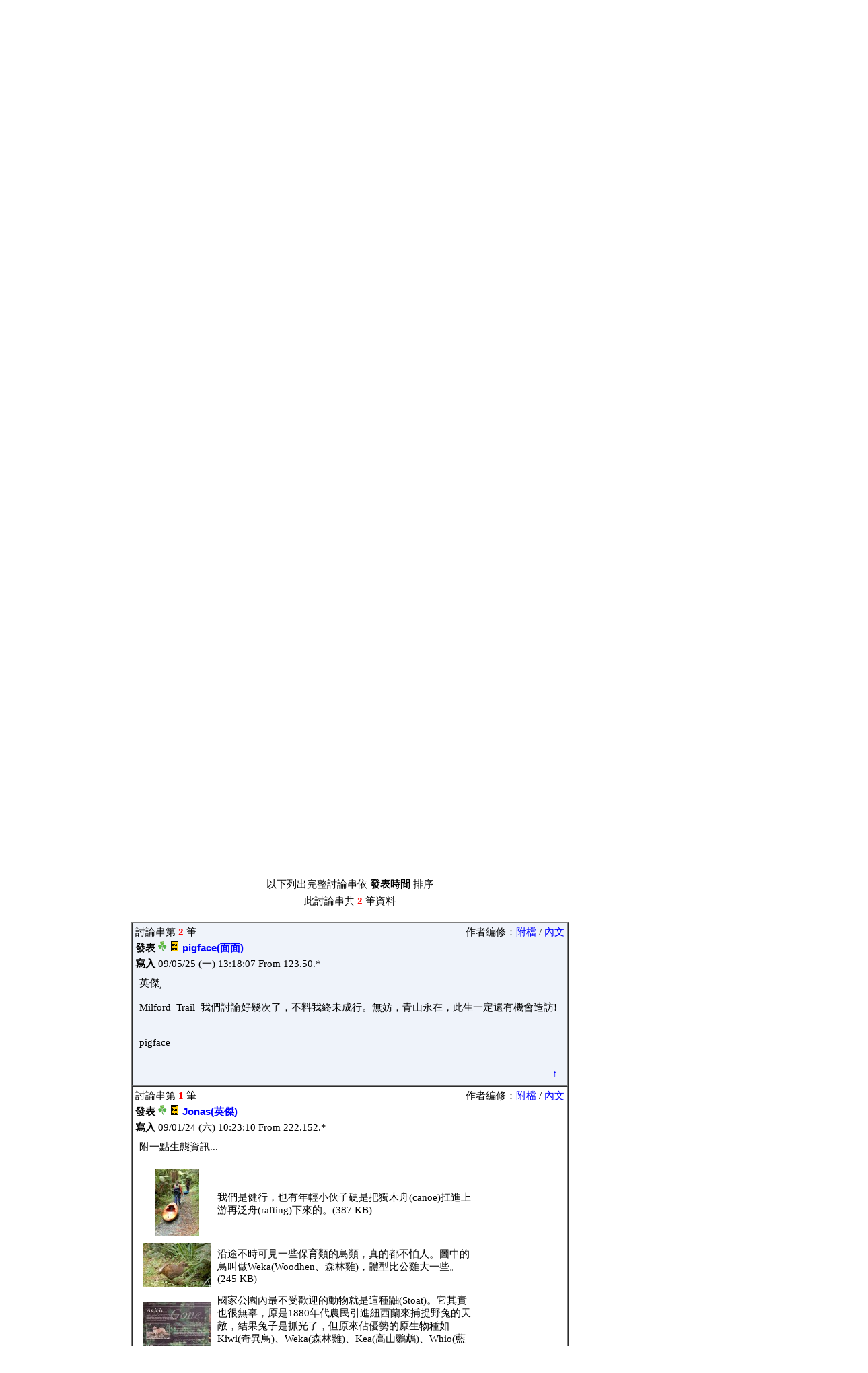

--- FILE ---
content_type: text/html; charset=utf-8
request_url: http://www.mountain.org.tw/WebBBS/Message/One.aspx?MessageID=17609
body_size: 33479
content:

<HTML>
	<HEAD>
		<title></title>
		<meta http-equiv="Content-Type" content="text/html; charset=big5">
		<script language="javascript" src="../~Utility/IncludeFile/DHTMLapi.js"></script>
	</HEAD>
	<body>
		<form name="Form1" method="post" action="One.aspx?MessageID=17609" id="Form1">
<input type="hidden" name="__VIEWSTATE" value="[base64]/[base64]" />

<input type="hidden" name="__VIEWSTATEGENERATOR" value="14AD07B1" />
	 <script language=javascript> function ChangeColor(TD) { 	TD.style.backgroundColor = '#000080'; 	TD.childNodes[1].style.color = 'white'; 	TD.style.color = 'white'; } function RestoreColor(TD,ColorTarget) { 	TD.style.backgroundColor = ''; 	TD.childNodes[1].style.color = ColorTarget; 	TD.style.color = ''; } function ChangeColorLeft(TD) { 	TD.childNodes[0].style.visibility = 'visible'; 	TD.style.color = 'white'; } function RestoreColorLeft(TD,hidden) { 	if (hidden){TD.childNodes[0].style.visibility = 'hidden';} else {TD.childNodes[0].style.visibility = 'visible'} 	TD.style.color = ''; } </script>

	<STYLE>table{font-size:11pt;}form{font-size:11pt;}A{FONT-SIZE:11pt;CURSOR:hand;COLOR:#0000ff;FONT-FAMILY:Verdana,Arial;TEXT-DECORATION:none}A:hover{COLOR:red;TEXT-DECORATION:none}.A2{FONT-SIZE: 9pt;CURSOR: hand;COLOR: #000066}.A2:hover{FONT-SIZE: 9pt}.A3{FONT-SIZE: 11pt;CURSOR: hand;COLOR: gray}.A3:hover{COLOR:red;FONT-SIZE: 11pt}.Size14{FONT-SIZE:14pt;}.Size12{FONT-SIZE:12pt;}.Size10{FONT-SIZE:10pt;}</STYLE>

	 <table border=0 width="100%" bordercolordark="#ffffff" cellspacing=0 cellpadding=0 id="TopMenu" style="left:0px; visibility:hidden; position:absolute; top:0px"> 	<tr> 		<td width="100%"><table border=0 width="100%" cellspacing=0 cellpadding=0><tr><td nowrap width=100 height=28 align="center">[ <a href="http://www.mountain.org.tw/WebBBS/Member/Login.aspx">登入系統</a> ]</td><td nowrap width=40> </td><td nowrap onmouseout="RestoreColor(this,'');" onmousemove="ChangeColor(this);" onclick="location.href='http://www.mountain.org.tw/WebBBS/Valley/MemberIndex.aspx';" style="cursor:pointer"><font color="#00008">&nbsp;<span style="font-size: 14pt; font-weight: bold">.</span>&nbsp;</font><a Class=Size12 href="#">山谷會員</a>&nbsp;&nbsp;</td><td nowrap bgcolor=#FF4D20 onclick="location.href='http://www.mountain.org.tw/WebBBS/Message/MessageIndex.aspx';" style="cursor:hand"><font color=white Class=Size12><font color="#FF4D20">&nbsp;<span style="font-size: 14pt; font-weight: bold">.</span>&nbsp;</font><b>山谷聊天室</b></font>&nbsp;&nbsp;</td><td nowrap onmouseout="RestoreColor(this,'');" onmousemove="ChangeColor(this);" onclick="location.href='http://www.mountain.org.tw/WebBBS/Activity/ActivityIndex.aspx';" style="cursor:pointer"><font color="#00008">&nbsp;<span style="font-size: 14pt; font-weight: bold">.</span>&nbsp;</font><a Class=Size12 href="#">山谷活動</a>&nbsp;&nbsp;</td><td nowrap onmouseout="RestoreColor(this,'');" onmousemove="ChangeColor(this);" onclick="location.href='http://www.mountain.org.tw/WebBBS/Activity/NTU.aspx';" style="cursor:pointer"><font color="#00008">&nbsp;<span style="font-size: 14pt; font-weight: bold">.</span>&nbsp;</font><a Class=Size12 href="#">台大登山社活動</a>&nbsp;&nbsp;</td><td nowrap onmouseout="RestoreColor(this,'');" onmousemove="ChangeColor(this);" onclick="location.href='http://www.mountain.org.tw/WebBBS/Record/Record.aspx';" style="cursor:pointer"><font color="#00008">&nbsp;<span style="font-size: 14pt; font-weight: bold">.</span>&nbsp;</font><a Class=Size12 href="#">紀錄區</a>&nbsp;&nbsp;</td><td nowrap onmouseout="RestoreColor(this,'');" onmousemove="ChangeColor(this);" onclick="location.href='http://www.mountain.org.tw/WebBBS/Search/Default.aspx';" style="cursor:pointer"><font color="#00008">&nbsp;<span style="font-size: 14pt; font-weight: bold">.</span>&nbsp;</font><a Class=Size12 href="#">搜尋</a>&nbsp;&nbsp;</td><td width="100%"><br></td></tr></table><table border=0 width="100%" cellpadding=0 cellspacing=0><tr><td bgcolor="#FF4D20"><img border=0 src="http://www.mountain.org.tw/WebBBS/Image/Dot1x1.gif" width=1 height=2></td></tr></table> 		</td> 	</tr> </table> <table width="100%" border=0 bordercolordark="#ffffff" cellspacing=0 cellpadding=0 id="LeftMenu" style="left:0px; visibility:hidden; position:absolute; top:0px"> 	<tr> 		<td width="100%"><br><img width=170 src='http://www.mountain.org.tw/WebBBS/Image/Banner/NTUMC.gif'><br><br><table border=1  bordercolorlight="gray" bordercolordark="#FFFFFF" cellspacing="0" cellpadding="4" width="90%"><tr><td><table border=0 width="100%" cellpadding=0><tr height=10><td></td></tr><tr><td nowrap class=Size12><b>山谷聊天室</b></td></tr><tr><td onmouseout="RestoreColorLeft(this,true);" onmousemove="ChangeColorLeft(this);"><span style="color:red;visibility:hidden"><img border=0 src="http://www.mountain.org.tw/WebBBS/Image/redSQ.gif" width=5 height=5></span><span> </span><b><a Class=Size12 href="http://www.mountain.org.tw/WebBBS/Message/MessageIndex.aspx">索引頁</a></b></td></tr><tr><td onmouseout="RestoreColorLeft(this,true);" onmousemove="ChangeColorLeft(this);"><span style="color:red;visibility:hidden"><img border=0 src="http://www.mountain.org.tw/WebBBS/Image/redSQ.gif" width=5 height=5></span><span> </span><a Class=Size12 href="http://www.mountain.org.tw/WebBBS/Message/MessageByType.aspx?MessageTypeID=11">山谷留言版</a></td></tr><tr height=10><td></td></tr><tr><td nowrap class=Size12><b>交流討論區</b></td></tr><tr><td onmouseout="RestoreColorLeft(this,true);" onmousemove="ChangeColorLeft(this);"><span style="color:red;visibility:hidden"><img border=0 src="http://www.mountain.org.tw/WebBBS/Image/redSQ.gif" width=5 height=5></span><span> </span><a Class=Size12 href="http://www.mountain.org.tw/WebBBS/Message/MessageByType.aspx?MessageTypeID=12">健身養身版</a></td></tr><tr><td onmouseout="RestoreColorLeft(this,true);" onmousemove="ChangeColorLeft(this);"><span style="color:red;visibility:hidden"><img border=0 src="http://www.mountain.org.tw/WebBBS/Image/redSQ.gif" width=5 height=5></span><span> </span><a Class=Size12 href="http://www.mountain.org.tw/WebBBS/Message/MessageByType.aspx?MessageTypeID=13">讀書會</a></td></tr><tr height=10><td></td></tr><tr><td nowrap class=Size12><b>悠悠40年</b></td></tr><tr><td onmouseout="RestoreColorLeft(this,true);" onmousemove="ChangeColorLeft(this);"><span style="color:red;visibility:hidden"><img border=0 src="http://www.mountain.org.tw/WebBBS/Image/redSQ.gif" width=5 height=5></span><span> </span><a Class=Size12 href="http://www.mountain.org.tw/WebBBS/Message/MessageByType.aspx?MessageTypeID=5">南南山語</a></td></tr><tr><td onmouseout="RestoreColorLeft(this,false);" onmousemove="ChangeColorLeft(this);"><span style="color:red;visibility:"><img border=0 src="http://www.mountain.org.tw/WebBBS/Image/redSQ.gif" width=5 height=5></span><span> </span><a Class=Size12 href="http://www.mountain.org.tw/WebBBS/Message/MessageByType.aspx?MessageTypeID=4">南湖手扎</a></td></tr><tr><td onmouseout="RestoreColorLeft(this,true);" onmousemove="ChangeColorLeft(this);"><span style="color:red;visibility:hidden"><img border=0 src="http://www.mountain.org.tw/WebBBS/Image/redSQ.gif" width=5 height=5></span><span> </span><a Class=Size12 href="http://www.mountain.org.tw/WebBBS/Message/MessageByType.aspx?MessageTypeID=3">總圖日記</a></td></tr><tr><td onmouseout="RestoreColorLeft(this,true);" onmousemove="ChangeColorLeft(this);"><span style="color:red;visibility:hidden"><img border=0 src="http://www.mountain.org.tw/WebBBS/Image/redSQ.gif" width=5 height=5></span><span> </span><a Class=Size12 href="http://www.mountain.org.tw/WebBBS/Message/MessageByType.aspx?MessageTypeID=1">普二故事</a></td></tr><tr><td onmouseout="RestoreColorLeft(this,true);" onmousemove="ChangeColorLeft(this);"><span style="color:red;visibility:hidden"><img border=0 src="http://www.mountain.org.tw/WebBBS/Image/redSQ.gif" width=5 height=5></span><span> </span><a Class=Size12 href="http://www.mountain.org.tw/WebBBS/Message/MessageByType.aspx?MessageTypeID=2">海外飛鴻</a></td></tr><tr><td height=10> </td></tr></table></td></tr></table>			<span id=LeftMenuBottom></span> 		</td> 	</tr> </table>  <table width="100%" border=0 bordercolordark="#ffffff" cellspacing=0 cellpadding=0 id="RightMenu" style="left:0px; visibility:hidden; position:absolute; top:0px"> 	<tr> 		<td width="100%">			<span id=RightMenuBottom></span> 		</td> 	</tr> </table> <table border=0 width="100%" bordercolordark="#ffffff" cellspacing=0 cellpadding=0 id="BottomMenu" style="left:0px; visibility:hidden; position:absolute; top:0px"> 	<tr> 		<td width="100%" align=center> 		</td> 	</tr> </table>

	 <input type="hidden" name="h_Page_Number_Current" id="h_Page_Number_Current" value="1" /> <input type="hidden" name="h_Page_Size" id="h_Page_Size" value="20" />

	 <script language="javascript"> 	function ChangePage(target_Page_Number) 	{ 		var h_Page_Number_Current = document.getElementById("h_Page_Number_Current"); 		h_Page_Number_Current.value = target_Page_Number; 		document.forms[0].submit(); 	}	function ReturnChangePageSelection()	 {		var temp = "";		temp += "<select size=1 onchange='ChangePage(this[this.selectedIndex].value)' style='color:blue'>";		for (i = 1; i > 0; i--)		{				if (i == 1)			{				temp += "<option value='1' selected> 1 </option>";			}			else			{				temp += "<option value='" + i + "'> " + i + " </option>";			}		}		temp += "</select>";		return(temp);	} </script>


			<table id="pnl_Main" cellpadding="0" cellspacing="0" border="0" width="100%" style="visibility:hidden;"><tr><td>
	
				<BR>
				 <table border="0" cellpadding="0" cellspacing="0" bordercolor="#111111" width="100%"> 	<tr> 		<td width="100%">		<b>&nbsp;<font color="#CC6600" class="size14">南湖手扎</font></b>&nbsp;&nbsp; 		<b><font color="#808080">第三個十年</font></b><br> 		<span id="SpanMessage4"> 				&nbsp;&nbsp;&nbsp;&nbsp; 				<a href="http://www.mountain.org.tw/WebBBS/Message/MessageByType.aspx?MessageTypeID=4"><img src="http://www.mountain.org.tw/WebBBS/image/OrangeArrow.gif" border="0" WIDTH="5" HEIGHT="9">&nbsp;列出所有文章</a>&nbsp; 				<a href="http://www.mountain.org.tw/WebBBS/Message/MessageByType.aspx?MessageTypeID=4&Process=Group"><img src="http://www.mountain.org.tw/WebBBS/image/OrangeArrow.gif" border="0" WIDTH="5" HEIGHT="9">&nbsp;僅列出主題</a>&nbsp; 				<a href="http://www.mountain.org.tw/WebBBS/Message/OneEdit.aspx?Process=Add_New&MessageTypeID=4"><img src="http://www.mountain.org.tw/WebBBS/image/OrangeArrow.gif" border="0" WIDTH="5" HEIGHT="9">&nbsp;貼討論主題</a>&nbsp; 			</span> 		</td>	</tr> </table>
				<BR>
				 <table style="BACKGROUND-COLOR: #eff3fa" cellSpacing="0" borderColorDark="#ffffff" cellPadding="4" width="650" border="1">   <tr>     <td width="100%">       <table border="0" width="100%" cellspacing="0" cellpadding="2">         <tr>           <td width="100%" align="left"><B><font color=green size="3pt">紐西蘭米佛步道#6：鼬與Sandfly</font></B>           </td>           <td align="right" nowrap valign=top><input type="button" value="按此回應此討論串" onclick="location.href='http://www.mountain.org.tw/WebBBS/Message/OneEdit.aspx?MessageID=16911&Process=Add_Reply'; return false;">           </td>         </tr>       </table>     </td>   </tr> </table><table border=1 width="650" cellspacing=0 cellpadding=0 bordercolorlight="#C0C0C0" bordercolordark="#FFFFFF"><tr><td><table border=0 cellspacing="4" cellpadding=0 width=100%><tr><td><table border=0 width="100%" cellspacing=0 cellpadding=0><tr><td align="left"><b>發表</b> <img src="http://www.mountain.org.tw/WebBBS/image/grass.gif" border=0 WIDTH=13 HEIGHT=15> <img src="http://www.mountain.org.tw/WebBBS/image/mood/01.gif" border=0> <b><a href="http://www.mountain.org.tw/WebBBS/Member/MemberInfo.aspx?UserID=304&UserName=Jonas">Jonas(英傑)</a></b></td><td align="right">作者編修：<a href="http://www.mountain.org.tw/WebBBS/Message/OneEditFile.aspx?MessageID=16911">附檔</a> / <a href="http://www.mountain.org.tw/WebBBS/Message/OneEdit.aspx?MessageID=16911&Process=Update">內文</a></td></tr></table></td></tr><tr><td><b>寫入 </b>09/01/24 (六) 10:23:10 From 222.152.*</td></tr><tr><td><table border=0 cellspacing=0 cellpadding="6" width="100%"><tr><td>附一點生態資訊...<br> &nbsp;<table border="0" width="500" cellspacing="6" cellpadding="0"><tr><td align="center" nowrap><a href="#" onclick="window.open('http://www.mountain.org.tw/WebBBS/Message/MessageUploadFile.aspx?UID=c68af002-57e8-4093-a95a-cc2c095096be','Help_Window','top=120,left=100,location=no,menubar=no,width=800,height=550,scrollbars=yes,resizable=yes');return false;"><img border=0 src='http://www.mountain.org.tw/WebCachePic/2160acbd6c89479796fd1408906b1a926464.JPG'></a>&nbsp;</td><td width="100%">我們是健行，也有年輕小伙子硬是把獨木舟(canoe)扛進上游再泛舟(rafting)下來的。(387 KB)</td></tr><tr><td align="center" nowrap><a href="#" onclick="window.open('http://www.mountain.org.tw/WebBBS/Message/MessageUploadFile.aspx?UID=cab437e9-928b-49aa-a9ac-376473de50c7','Help_Window','top=120,left=100,location=no,menubar=no,width=800,height=550,scrollbars=yes,resizable=yes');return false;"><img border=0 src='http://www.mountain.org.tw/WebCachePic/a639e1000aa040e3b022747393434f756464.JPG'></a>&nbsp;</td><td width="100%">沿途不時可見一些保育類的鳥類，真的都不怕人。圖中的鳥叫做Weka(Woodhen、森林雞)，體型比公雞大一些。(245 KB)</td></tr><tr><td align="center" nowrap><a href="#" onclick="window.open('http://www.mountain.org.tw/WebBBS/Message/MessageUploadFile.aspx?UID=8e6185b0-9599-41f7-bc7c-5861faf962ce','Help_Window','top=120,left=100,location=no,menubar=no,width=800,height=550,scrollbars=yes,resizable=yes');return false;"><img border=0 src='http://www.mountain.org.tw/WebCachePic/9a832e53284c42ed8827c98dcb3ae2c76464.JPG'></a>&nbsp;</td><td width="100%">國家公園內最不受歡迎的動物就是這種鼬(Stoat)。它其實也很無辜，原是1880年代農民引進紐西蘭來捕捉野兔的天敵，結果兔子是抓光了，但原來佔優勢的原生物種如Kiwi(奇異鳥)、Weka(森林雞)、Kea(高山鸚鵡)、Whio(藍鴨)也幾乎滅種。(226 KB)</td></tr><tr><td align="center" nowrap><a href="#" onclick="window.open('http://www.mountain.org.tw/WebBBS/Message/MessageUploadFile.aspx?UID=bffc3f6c-d526-4ae2-97d9-8f8d8c70f864','Help_Window','top=120,left=100,location=no,menubar=no,width=800,height=550,scrollbars=yes,resizable=yes');return false;"><img border=0 src='http://www.mountain.org.tw/WebCachePic/fb2b1080e56e4ec5aba2fde3627063d66464.JPG'></a>&nbsp;</td><td width="100%">國家公園發現事態嚴重，又怕抓錯兇手，違反「人權」，於是自1999年起在南側Clinton山谷布建陷阱，北側Arthur山谷則不放。經過3年對照比較，證明這種鼬就是兇手，鳥和鴨子的確都是它殺的。至此「三審定讞」，通令格殺。2003年之後，北側Arthur山谷也同步布建陷阱(如圖)。(417 KB)</td></tr><tr><td align="center" nowrap><a href="#" onclick="window.open('http://www.mountain.org.tw/WebBBS/Message/MessageUploadFile.aspx?UID=a61e78ad-fcac-4eee-85a9-c940450754c9','Help_Window','top=120,left=100,location=no,menubar=no,width=800,height=550,scrollbars=yes,resizable=yes');return false;"><img border=0 src='http://www.mountain.org.tw/WebCachePic/3f581f42a97c4486b8c715219e6493b86464.JPG'></a>&nbsp;</td><td width="100%">抓鼬這事，國家公園認為是個警惕。因為早在1880年代，已有許多學者警告，鼬能抓兔子就能抓鳥，「一旦引進鼬，就可以對原生鳥禽說莎喲娜拉了」，但當時沒人聽。220年後，這些學者的預言都證明是對的(如圖中節錄文字)，但木已成舟...不過，人世間這種讓人「嚥氣」的事多著呢！(214 KB)</td></tr><tr><td align="center" nowrap><a href="#" onclick="window.open('http://www.mountain.org.tw/WebBBS/Message/MessageUploadFile.aspx?UID=a381f27b-8c97-49bc-b603-f55413225279','Help_Window','top=120,left=100,location=no,menubar=no,width=800,height=550,scrollbars=yes,resizable=yes');return false;"><img border=0 src='http://www.mountain.org.tw/WebCachePic/eaa0194f4e5e492a954311b59b83237c6464.JPG'></a>&nbsp;</td><td width="100%">Sandfly也是這個步道不能不提的可恨東西，數量多、體積小、無所不鑽，被咬掉會癢很久。但許多人說，正因Sandfly的存在，有效阻止了人類的入侵，使得這片峽灣雨林免於19~20世紀的開發，得以保有其億萬年來的原始風貌。因而在保育工作上，Sandfly可是第一功臣！(184 KB)</td></tr><tr><td align="center" nowrap><a href="#" onclick="window.open('http://www.mountain.org.tw/WebBBS/Message/MessageUploadFile.aspx?UID=5f72fc79-c78b-47df-888d-1d41b105647e','Help_Window','top=120,left=100,location=no,menubar=no,width=800,height=550,scrollbars=yes,resizable=yes');return false;"><img border=0 src='http://www.mountain.org.tw/WebCachePic/4ddd846302ed455ab73592b2a719c3986464.JPG'></a>&nbsp;</td><td width="100%">這條步道的終點就是Sandfly Point，看，她拚命揮手不是因為很高興走完了，而是催我快點照相，Sandfly實在太多了！(377 KB)</td></tr><tr><td align="center" nowrap><a href="#" onclick="window.open('http://www.mountain.org.tw/WebBBS/Message/MessageUploadFile.aspx?UID=a88d3efd-a4cd-4f4d-8f91-c3f8c8630d82','Help_Window','top=120,left=100,location=no,menubar=no,width=800,height=550,scrollbars=yes,resizable=yes');return false;"><img border=0 src='http://www.mountain.org.tw/WebCachePic/b7a6ab0f59e8451d87c504415441f4496464.JPG'></a>&nbsp;</td><td width="100%">大家都擠在山屋裡躲Sandfly等船...躲避Sandfly...(237 KB)</td></tr><tr><td align="center" nowrap><a href="#" onclick="window.open('http://www.mountain.org.tw/WebBBS/Message/MessageUploadFile.aspx?UID=8e8ba744-50e1-4055-811a-8194a1e8f8cc','Help_Window','top=120,left=100,location=no,menubar=no,width=800,height=550,scrollbars=yes,resizable=yes');return false;"><img border=0 src='http://www.mountain.org.tw/WebCachePic/8123102702dd44a0840ade29473178e46464.JPG'></a>&nbsp;</td><td width="100%">登船。(218 KB)</td></tr><tr><td align="center" nowrap><a href="#" onclick="window.open('http://www.mountain.org.tw/WebBBS/Message/MessageUploadFile.aspx?UID=cace2d01-7d61-4dba-9f57-1094973f5a60','Help_Window','top=120,left=100,location=no,menubar=no,width=800,height=550,scrollbars=yes,resizable=yes');return false;"><img border=0 src='http://www.mountain.org.tw/WebCachePic/2e8794228bdd440a974977dba445c3e26464.JPG'></a>&nbsp;</td><td width="100%">轉出這片U型的冰河谷，就抵達此行的終點Milford Sound(米佛峽灣)了。這的的確確是個值得一遊的世界級步道(所以細節照片沒放，就等你自己來看了)。(190 KB)</td></tr></table></td></tr></table></td></tr></table></td></tr></table><br> <table border="0" width="100%" cellspacing="0" cellpadding="2">   <tr>     <td width="100%" align="center">		<br>以下列出完整討論串依 <b>發表時間</b> 排序     </td>   </tr> </table> <table border="0" width="100%" cellspacing="0" cellpadding="4">   <tr>     <td width="100%" align="center">此討論串共 <b><font color=red>2</font></b> 筆資料<br>     </td>   </tr> </table><br><table border=1 width="650" cellspacing=0 cellpadding=0 bordercolorlight="#C0C0C0" bordercolordark="#FFFFFF"><tr><td><table border=0 cellspacing="4" cellpadding=0 width=100% style="background-color:#EFF3FA" id="T_17609"><tr><td><table border=0 width="100%" cellspacing=0 cellpadding=0><tr><td align="left">討論串第 <font color="red"><b>2</b></font> 筆</td><td align="right">作者編修：<a href="http://www.mountain.org.tw/WebBBS/Message/OneEditFile.aspx?MessageID=17609">附檔</a> / <a href="http://www.mountain.org.tw/WebBBS/Message/OneEdit.aspx?MessageID=17609&Process=Update">內文</a></td></tr></table></td></tr><tr><td><b>發表</b> <img src="http://www.mountain.org.tw/WebBBS/image/grass.gif" border=0 WIDTH=13 HEIGHT=15> <img src="http://www.mountain.org.tw/WebBBS/image/mood/01.gif" border=0> <b><a href="http://www.mountain.org.tw/WebBBS/Member/MemberInfo.aspx?UserID=169&UserName=pigface">pigface(面面)</a></b></td></tr><tr><td><b>寫入 </b>09/05/25 (一) 13:18:07 From 123.50.*</td></tr><tr><td><table border=0 cellspacing=0 cellpadding="6" width="100%"><tr><td>英傑, &nbsp;<br> &nbsp;<br>Milford &nbsp;Trail &nbsp;我們討論好幾次了，不料我終未成行。無妨，青山永在，此生一定還有機會造訪! &nbsp;<br> &nbsp;<br>pigface<br> &nbsp;</td></tr><tr><td align=Right><a href="#" onclick="window.scroll(0,0); return false;">&nbsp;↑&nbsp;</a></td></tr></table></td></tr></table></td></tr><tr><td><table border=0 cellspacing="4" cellpadding=0 width=100%  id="T_16911"><tr><td><table border=0 width="100%" cellspacing=0 cellpadding=0><tr><td align="left">討論串第 <font color="red"><b>1</b></font> 筆</td><td align="right">作者編修：<a href="http://www.mountain.org.tw/WebBBS/Message/OneEditFile.aspx?MessageID=16911">附檔</a> / <a href="http://www.mountain.org.tw/WebBBS/Message/OneEdit.aspx?MessageID=16911&Process=Update">內文</a></td></tr></table></td></tr><tr><td><b>發表</b> <img src="http://www.mountain.org.tw/WebBBS/image/grass.gif" border=0 WIDTH=13 HEIGHT=15> <img src="http://www.mountain.org.tw/WebBBS/image/mood/01.gif" border=0> <b><a href="http://www.mountain.org.tw/WebBBS/Member/MemberInfo.aspx?UserID=304&UserName=Jonas">Jonas(英傑)</a></b></td></tr><tr><td><b>寫入 </b>09/01/24 (六) 10:23:10 From 222.152.*</td></tr><tr><td><table border=0 cellspacing=0 cellpadding="6" width="100%"><tr><td>附一點生態資訊...<br> &nbsp;<table border="0" width="500" cellspacing="6" cellpadding="0"><tr><td align="center" nowrap><a href="#" onclick="window.open('http://www.mountain.org.tw/WebBBS/Message/MessageUploadFile.aspx?UID=c68af002-57e8-4093-a95a-cc2c095096be','Help_Window','top=120,left=100,location=no,menubar=no,width=800,height=550,scrollbars=yes,resizable=yes');return false;"><img border=0 src='http://www.mountain.org.tw/WebCachePic/2160acbd6c89479796fd1408906b1a926464.JPG'></a>&nbsp;</td><td width="100%">我們是健行，也有年輕小伙子硬是把獨木舟(canoe)扛進上游再泛舟(rafting)下來的。(387 KB)</td></tr><tr><td align="center" nowrap><a href="#" onclick="window.open('http://www.mountain.org.tw/WebBBS/Message/MessageUploadFile.aspx?UID=cab437e9-928b-49aa-a9ac-376473de50c7','Help_Window','top=120,left=100,location=no,menubar=no,width=800,height=550,scrollbars=yes,resizable=yes');return false;"><img border=0 src='http://www.mountain.org.tw/WebCachePic/a639e1000aa040e3b022747393434f756464.JPG'></a>&nbsp;</td><td width="100%">沿途不時可見一些保育類的鳥類，真的都不怕人。圖中的鳥叫做Weka(Woodhen、森林雞)，體型比公雞大一些。(245 KB)</td></tr><tr><td align="center" nowrap><a href="#" onclick="window.open('http://www.mountain.org.tw/WebBBS/Message/MessageUploadFile.aspx?UID=8e6185b0-9599-41f7-bc7c-5861faf962ce','Help_Window','top=120,left=100,location=no,menubar=no,width=800,height=550,scrollbars=yes,resizable=yes');return false;"><img border=0 src='http://www.mountain.org.tw/WebCachePic/9a832e53284c42ed8827c98dcb3ae2c76464.JPG'></a>&nbsp;</td><td width="100%">國家公園內最不受歡迎的動物就是這種鼬(Stoat)。它其實也很無辜，原是1880年代農民引進紐西蘭來捕捉野兔的天敵，結果兔子是抓光了，但原來佔優勢的原生物種如Kiwi(奇異鳥)、Weka(森林雞)、Kea(高山鸚鵡)、Whio(藍鴨)也幾乎滅種。(226 KB)</td></tr><tr><td align="center" nowrap><a href="#" onclick="window.open('http://www.mountain.org.tw/WebBBS/Message/MessageUploadFile.aspx?UID=bffc3f6c-d526-4ae2-97d9-8f8d8c70f864','Help_Window','top=120,left=100,location=no,menubar=no,width=800,height=550,scrollbars=yes,resizable=yes');return false;"><img border=0 src='http://www.mountain.org.tw/WebCachePic/fb2b1080e56e4ec5aba2fde3627063d66464.JPG'></a>&nbsp;</td><td width="100%">國家公園發現事態嚴重，又怕抓錯兇手，違反「人權」，於是自1999年起在南側Clinton山谷布建陷阱，北側Arthur山谷則不放。經過3年對照比較，證明這種鼬就是兇手，鳥和鴨子的確都是它殺的。至此「三審定讞」，通令格殺。2003年之後，北側Arthur山谷也同步布建陷阱(如圖)。(417 KB)</td></tr><tr><td align="center" nowrap><a href="#" onclick="window.open('http://www.mountain.org.tw/WebBBS/Message/MessageUploadFile.aspx?UID=a61e78ad-fcac-4eee-85a9-c940450754c9','Help_Window','top=120,left=100,location=no,menubar=no,width=800,height=550,scrollbars=yes,resizable=yes');return false;"><img border=0 src='http://www.mountain.org.tw/WebCachePic/3f581f42a97c4486b8c715219e6493b86464.JPG'></a>&nbsp;</td><td width="100%">抓鼬這事，國家公園認為是個警惕。因為早在1880年代，已有許多學者警告，鼬能抓兔子就能抓鳥，「一旦引進鼬，就可以對原生鳥禽說莎喲娜拉了」，但當時沒人聽。220年後，這些學者的預言都證明是對的(如圖中節錄文字)，但木已成舟...不過，人世間這種讓人「嚥氣」的事多著呢！(214 KB)</td></tr><tr><td align="center" nowrap><a href="#" onclick="window.open('http://www.mountain.org.tw/WebBBS/Message/MessageUploadFile.aspx?UID=a381f27b-8c97-49bc-b603-f55413225279','Help_Window','top=120,left=100,location=no,menubar=no,width=800,height=550,scrollbars=yes,resizable=yes');return false;"><img border=0 src='http://www.mountain.org.tw/WebCachePic/eaa0194f4e5e492a954311b59b83237c6464.JPG'></a>&nbsp;</td><td width="100%">Sandfly也是這個步道不能不提的可恨東西，數量多、體積小、無所不鑽，被咬掉會癢很久。但許多人說，正因Sandfly的存在，有效阻止了人類的入侵，使得這片峽灣雨林免於19~20世紀的開發，得以保有其億萬年來的原始風貌。因而在保育工作上，Sandfly可是第一功臣！(184 KB)</td></tr><tr><td align="center" nowrap><a href="#" onclick="window.open('http://www.mountain.org.tw/WebBBS/Message/MessageUploadFile.aspx?UID=5f72fc79-c78b-47df-888d-1d41b105647e','Help_Window','top=120,left=100,location=no,menubar=no,width=800,height=550,scrollbars=yes,resizable=yes');return false;"><img border=0 src='http://www.mountain.org.tw/WebCachePic/4ddd846302ed455ab73592b2a719c3986464.JPG'></a>&nbsp;</td><td width="100%">這條步道的終點就是Sandfly Point，看，她拚命揮手不是因為很高興走完了，而是催我快點照相，Sandfly實在太多了！(377 KB)</td></tr><tr><td align="center" nowrap><a href="#" onclick="window.open('http://www.mountain.org.tw/WebBBS/Message/MessageUploadFile.aspx?UID=a88d3efd-a4cd-4f4d-8f91-c3f8c8630d82','Help_Window','top=120,left=100,location=no,menubar=no,width=800,height=550,scrollbars=yes,resizable=yes');return false;"><img border=0 src='http://www.mountain.org.tw/WebCachePic/b7a6ab0f59e8451d87c504415441f4496464.JPG'></a>&nbsp;</td><td width="100%">大家都擠在山屋裡躲Sandfly等船...躲避Sandfly...(237 KB)</td></tr><tr><td align="center" nowrap><a href="#" onclick="window.open('http://www.mountain.org.tw/WebBBS/Message/MessageUploadFile.aspx?UID=8e8ba744-50e1-4055-811a-8194a1e8f8cc','Help_Window','top=120,left=100,location=no,menubar=no,width=800,height=550,scrollbars=yes,resizable=yes');return false;"><img border=0 src='http://www.mountain.org.tw/WebCachePic/8123102702dd44a0840ade29473178e46464.JPG'></a>&nbsp;</td><td width="100%">登船。(218 KB)</td></tr><tr><td align="center" nowrap><a href="#" onclick="window.open('http://www.mountain.org.tw/WebBBS/Message/MessageUploadFile.aspx?UID=cace2d01-7d61-4dba-9f57-1094973f5a60','Help_Window','top=120,left=100,location=no,menubar=no,width=800,height=550,scrollbars=yes,resizable=yes');return false;"><img border=0 src='http://www.mountain.org.tw/WebCachePic/2e8794228bdd440a974977dba445c3e26464.JPG'></a>&nbsp;</td><td width="100%">轉出這片U型的冰河谷，就抵達此行的終點Milford Sound(米佛峽灣)了。這的的確確是個值得一遊的世界級步道(所以細節照片沒放，就等你自己來看了)。(190 KB)</td></tr></table></td></tr><tr><td align=Right><a href="#" onclick="window.scroll(0,0); return false;">&nbsp;↑&nbsp;</a></td></tr></table></td></tr></table></td></tr></table><br> <table border="0" width="100%" cellspacing="0" cellpadding="4">   <tr>     <td width="100%" align="center">此討論串共 <b><font color=red>2</font></b> 筆資料<br>     </td>   </tr> </table><br>
				<BR>
				<br><br> <table border=0 width="100%" id="table1" cellspacing=4 cellpadding=0 Class=Size10> 	<tr><td bgcolor="#FF4D20" align="center"><img border=0 src="http://www.mountain.org.tw/WebBBS/Image/Dot1x1.gif" width=1 height=2></td></tr> 	<tr> 		<td align="center"> 			<br> 			<img onclick="window.history.back();" style="cursor:pointer" src="http://www.mountain.org.tw/WebBBS/image/BlueGoPrevious.gif" width=32 height=32 border=0> 			<img onclick="window.scroll(0,0);" style="cursor:pointer" src="http://www.mountain.org.tw/WebBBS/image/BlueGoTop.gif" width=32 height=32 border=0> 			<br><br> 		</td> 	</tr> 	<tr> 		<td align="center"> 		&nbsp;<b>台大登山社</b>&nbsp;/&nbsp;<b>山谷登山會</b> 		<br><br><a href="http://www.w3.org/" target=_blank><img src="http://www.mountain.org.tw/WebBBS/image/W3C.gif" width=31 height=23 border=0></a>&nbsp;<a href="http://www.microsoft.com/windows/ie/" target=_blank><img src="http://www.mountain.org.tw/WebBBS/image/IE.gif" width=23 height=23 border=0></a>&nbsp;<a href="http://www.mozilla.org/" target=_blank><img src="http://www.mountain.org.tw/WebBBS/image/FireFox.gif" width=23 height=23 border=0></a> 		<br><br><br><br></td> 	</tr> </table>
			
</td></tr></table>
		<script language=javascript>var T_Message = document.getElementById('T_17609'); if (T_Message != null) {T_Message.scrollIntoView(); window.scrollBy(-300, -30)}</script>

	 <script language="javascript">
 //
 initDHTMLAPI();
 //
 var topMenu = getRawObject('TopMenu');
 var leftMenu = getRawObject('LeftMenu');
 var pnl_Main = getRawObject('pnl_Main');
 var rightMenu = getRawObject('RightMenu');
 var bottomMenu = getRawObject('BottomMenu');
 show(pnl_Main);
 //TopMenu
 topMenu.style.position = "absolute";
 topMenu.style.left = 10;
 topMenu.style.top = 15;
 //LeftMenu
 leftMenu.style.position = "absolute";
 leftMenu.style.left = 10;
 leftMenu.style.top = getObjectTop(TopMenu) + getObjectHeight(TopMenu) + 5;
 leftMenu.style.width = 180;
 //pnl_Main
 pnl_Main.style.position = "absolute";
 pnl_Main.style.left = getObjectLeft(LeftMenu) + getObjectWidth(LeftMenu) + 5;
 pnl_Main.style.top = getObjectTop(TopMenu) + getObjectHeight(TopMenu) + 25;
 pnl_Main.style.width = "650";
 //RightMenu
 rightMenu.style.position = "absolute";
 rightMenu.style.left = getObjectLeft(pnl_Main) + getObjectWidth(pnl_Main) + 10;
 rightMenu.style.top = getObjectTop(TopMenu) + getObjectHeight(TopMenu) + 5;
 rightMenu.style.width = 130;
 //BottomMenu
 bottomMenu.style.position = "absolute";
 bottomMenu.style.left = topMenu.style.left;
 var maxHeight;
 var a = getObjectTop(LeftMenu) + getObjectHeight(LeftMenu);
 var b = getObjectTop(pnl_Main) + getObjectHeight(pnl_Main);
 var c = getObjectTop(RightMenu) + getObjectHeight(RightMenu);
 if (a > b)
 {
 	if (a > c)
 	{
 maxHeight = a;
 	}
 	else
 	{
 maxHeight = c;	
 	}
 }
 else
 {
 	if (b > c)
 	{
 maxHeight = b;
 	}
 	else
 	{
 maxHeight = c;	
 	}
 }
 bottomMenu.style.top = maxHeight + 30;
 bottomMenu.style.width = topMenu.style.width;
 //
 show(TopMenu);
 show(LeftMenu);
 show(RightMenu);
 show(BottomMenu);
 //
 </script>


</form>
	</body>
</HTML>


--- FILE ---
content_type: application/x-javascript
request_url: http://www.mountain.org.tw/WebBBS/~Utility/IncludeFile/DHTMLapi.js
body_size: 6744
content:
/* ***********************************************************
Example 4-3 (DHTMLapi.js)
"Dynamic HTML:The Definitive Reference"
2nd Edition
by Danny Goodman
Published by O'Reilly & Associates  ISBN 1-56592-494-0
http://www.oreilly.com
Copyright 2002 Danny Goodman.  All Rights Reserved.
************************************************************ */
// DHTMLapi.js custom API for cross-platform
// object positioning by Danny Goodman (http://www.dannyg.com).
// Release 2.0. Supports NN4, IE, and W3C DOMs.

// Global variables
var isCSS, isW3C, isIE4, isNN4;
// initialize upon load to let all browsers establish content objects
function initDHTMLAPI() {
    if (document.images) {
        isCSS = (document.body && document.body.style) ? true : false;
        isW3C = (isCSS && document.getElementById) ? true : false;
        isIE4 = (isCSS && document.all) ? true : false;
        isNN4 = (document.layers) ? true : false;
        isIE6CSS = (document.compatMode && document.compatMode.indexOf("CSS1") >= 0) ? true : false;
    }
}
// set event handler to initialize API
window.onload = initDHTMLAPI;

// Seek nested NN4 layer from string name
function seekLayer(doc, name) {
    var theObj;
    for (var i = 0; i < doc.layers.length; i++) {
        if (doc.layers[i].name == name) {
            theObj = doc.layers[i];
            break;
        }
        // dive into nested layers if necessary
        if (doc.layers[i].document.layers.length > 0) {
            theObj = seekLayer(document.layers[i].document, name);
        }
    }
    return theObj;
}

// Convert object name string or object reference
// into a valid element object reference
function getRawObject(obj) {
    var theObj;
    if (typeof obj == "string") {
        if (isW3C) {
            theObj = document.getElementById(obj);
        } else if (isIE4) {
            theObj = document.all(obj);
        } else if (isNN4) {
            theObj = seekLayer(document, obj);
        }
    } else {
        // pass through object reference
        theObj = obj;
    }
    return theObj;
}

// Convert object name string or object reference
// into a valid style (or NN4 layer) reference
function getObject(obj) {
    var theObj = getRawObject(obj);
    if (theObj && isCSS) {
        theObj = theObj.style;
    }
    return theObj;
}

// Position an object at a specific pixel coordinate
function shiftTo(obj, x, y) {
    var theObj = getObject(obj);
    if (theObj) {
        if (isCSS) {
            // equalize incorrect numeric value type
            var units = (typeof theObj.left == "string") ? "px" : 0 
            theObj.left = x + units;
            theObj.top = y + units;
        } else if (isNN4) {
            theObj.moveTo(x,y)
        }
    }
}

// Move an object by x and/or y pixels
function shiftBy(obj, deltaX, deltaY) {
    var theObj = getObject(obj);
    if (theObj) {
        if (isCSS) {
            // equalize incorrect numeric value type
            var units = (typeof theObj.left == "string") ? "px" : 0 
            theObj.left = getObjectLeft(obj) + deltaX + units;
            theObj.top = getObjectTop(obj) + deltaY + units;
        } else if (isNN4) {
            theObj.moveBy(deltaX, deltaY);
        }
    }
}

// Set the z-order of an object
function setZIndex(obj, zOrder) {
    var theObj = getObject(obj);
    if (theObj) {
        theObj.zIndex = zOrder;
    }
}

// Set the background color of an object
function setBGColor(obj, color) {
    var theObj = getObject(obj);
    if (theObj) {
        if (isNN4) {
            theObj.bgColor = color;
        } else if (isCSS) {
            theObj.backgroundColor = color;
        }
    }
}

// Set the visibility of an object to visible
function show(obj) {
    var theObj = getObject(obj);
    if (theObj) {
        theObj.visibility = "visible";
    }
}

// Set the visibility of an object to hidden
function hide(obj) {
    var theObj = getObject(obj);
    if (theObj) {
        theObj.visibility = "hidden";
    }
}

// Retrieve the x coordinate of a positionable object
function getObjectLeft(obj)  {
    var elem = getRawObject(obj);
    var result = 0;
    if (document.defaultView) {
        var style = document.defaultView;
        var cssDecl = style.getComputedStyle(elem, "");
        result = cssDecl.getPropertyValue("left");
    } else if (elem.currentStyle) {
        result = elem.currentStyle.left;
    } else if (elem.style) {
        result = elem.style.left;
    } else if (isNN4) {
        result = elem.left;
    }
    return parseInt(result);
}

// Retrieve the y coordinate of a positionable object
function getObjectTop(obj)  {
    var elem = getRawObject(obj);
    var result = 0;
    if (document.defaultView) {
        var style = document.defaultView;
        var cssDecl = style.getComputedStyle(elem, "");
        result = cssDecl.getPropertyValue("top");
    } else if (elem.currentStyle) {
        result = elem.currentStyle.top;
    } else if (elem.style) {
        result = elem.style.top;
    } else if (isNN4) {
        result = elem.top;
    }
    return parseInt(result);
}

// Retrieve the rendered width of an element
function getObjectWidth(obj)  {
    var elem = getRawObject(obj);
    var result = 0;
    if (elem.offsetWidth) {
        result = elem.offsetWidth;
    } else if (elem.clip && elem.clip.width) {
        result = elem.clip.width;
    } else if (elem.style && elem.style.pixelWidth) {
        result = elem.style.pixelWidth;
    }
    return parseInt(result);
}

// Retrieve the rendered height of an element
function getObjectHeight(obj)  {
    var elem = getRawObject(obj);
    var result = 0;
    if (elem.offsetHeight) {
        result = elem.offsetHeight;
    } else if (elem.clip && elem.clip.height) {
        result = elem.clip.height;
    } else if (elem.style && elem.style.pixelHeight) {
        result = elem.style.pixelHeight;
    }
    return parseInt(result);
}


// Return the available content width space in browser window
function getInsideWindowWidth() {
    if (window.innerWidth) {
        return window.innerWidth;
    } else if (isIE6CSS) {
        // measure the html element's clientWidth
        return document.body.parentElement.clientWidth
    } else if (document.body && document.body.clientWidth) {
        return document.body.clientWidth;
    }
    return 0;
}
// Return the available content height space in browser window
function getInsideWindowHeight() {
    if (window.innerHeight) {
        return window.innerHeight;
    } else if (isIE6CSS) {
        // measure the html element's clientHeight
        return document.body.parentElement.clientHeight
    } else if (document.body && document.body.clientHeight) {
        return document.body.clientHeight;
    }
    return 0;
}

